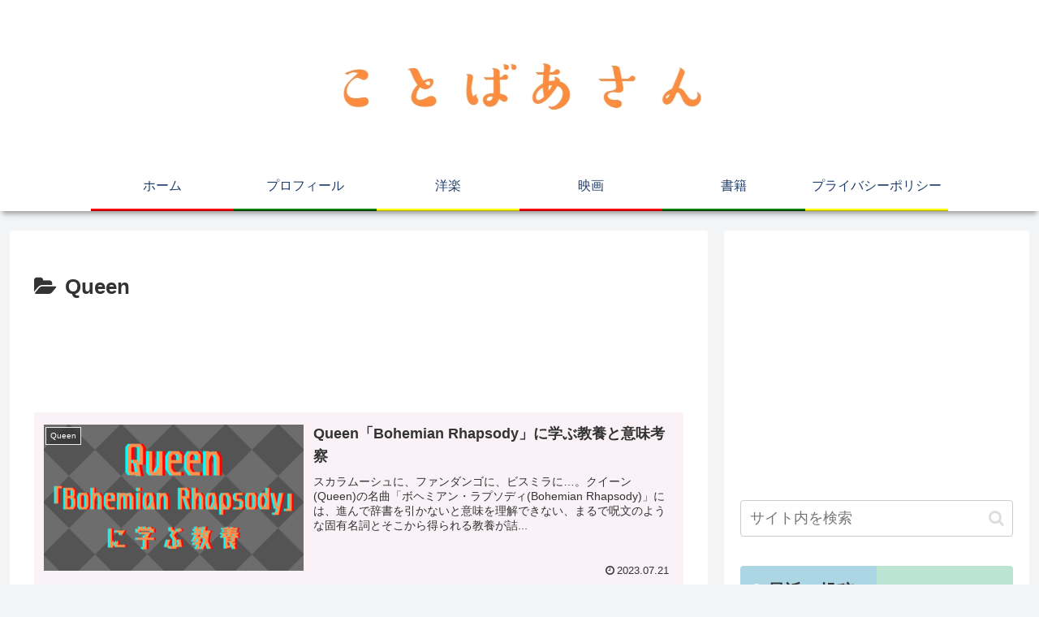

--- FILE ---
content_type: text/html; charset=utf-8
request_url: https://www.google.com/recaptcha/api2/aframe
body_size: -87
content:
<!DOCTYPE HTML><html><head><meta http-equiv="content-type" content="text/html; charset=UTF-8"></head><body><script nonce="ygLvfQrue0c0hJwscmrrCQ">/** Anti-fraud and anti-abuse applications only. See google.com/recaptcha */ try{var clients={'sodar':'https://pagead2.googlesyndication.com/pagead/sodar?'};window.addEventListener("message",function(a){try{if(a.source===window.parent){var b=JSON.parse(a.data);var c=clients[b['id']];if(c){var d=document.createElement('img');d.src=c+b['params']+'&rc='+(localStorage.getItem("rc::a")?sessionStorage.getItem("rc::b"):"");window.document.body.appendChild(d);sessionStorage.setItem("rc::e",parseInt(sessionStorage.getItem("rc::e")||0)+1);localStorage.setItem("rc::h",'1768707463565');}}}catch(b){}});window.parent.postMessage("_grecaptcha_ready", "*");}catch(b){}</script></body></html>